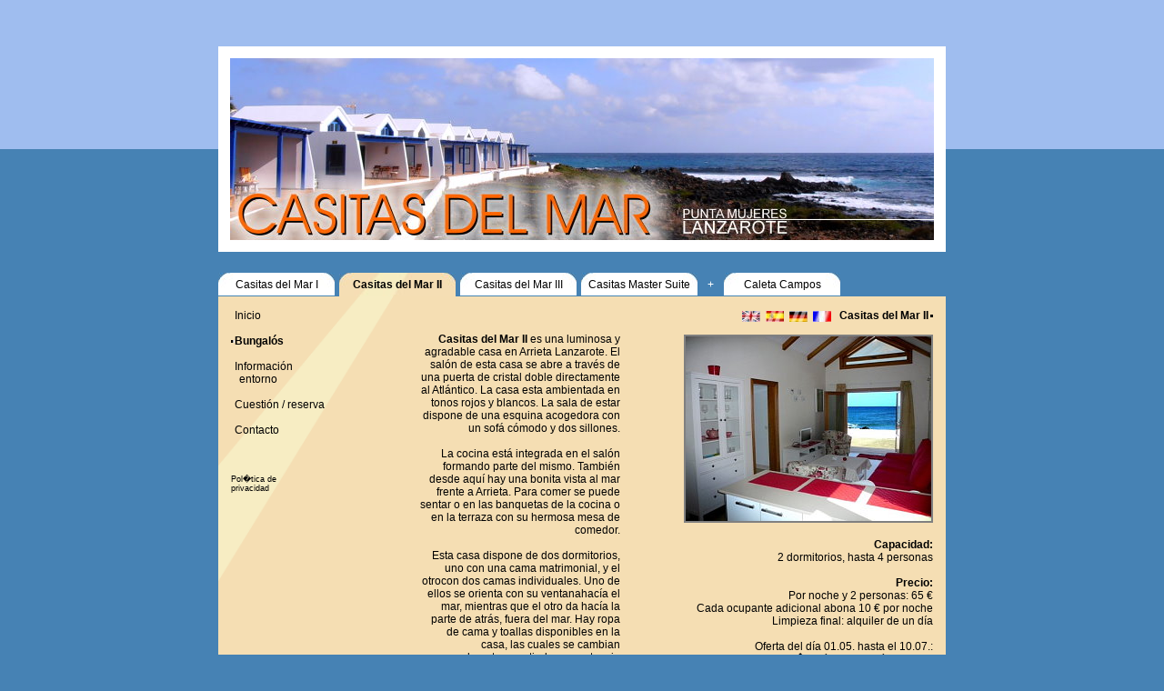

--- FILE ---
content_type: text/html; charset=UTF-8
request_url: http://www.casitas-del-mar.com/casitas_del_mar_2_es.html
body_size: 2293
content:
<!DOCTYPE HTML>
<html>
<head>
<title>Arrieta Lanzarote Casa</title>
<meta http-equiv="content-type" content="text/html; charset=utf-8" />
<meta name="keywords" content="Arrieta, Lanzarote, Casa" />
<meta name="description" content="Una casa en Arrieta en Lanzarote en el complejo de Casitas del Mar directamente al Atl&aacute;ntico." />
<meta http-equiv="Content-Type" content="text/html; charset=iso-8859-1" />
<meta name="ROBOTS" content="index,follow" />
<link rel="stylesheet" href="casitas_del_mar.css" type="text/css" />
<link rel="stylesheet" href="lbox2.css" type="text/css" />
<script type="text/javascript">
<!--
var sitelanguage = "es";
//-->
</script>
<script type='text/javascript' src='lbox2.js'></script>
</head>
<body>
<center>
  <img src="grafic/blind.gif" width="1" height="47" border="0" alt="" /><br />
  <table id="maint" border="0" cellpadding="0" cellspacing="0">
    <tr>
      <td id="head">&nbsp;</td>
    </tr>
  </table><img src="grafic/blind.gif" width="1" height="1" border="0" alt="" /><br />
  <div id="menc">
    <table border="0" cellpadding="0" cellspacing="5">
      <tr>
        <td id="menu1"><a id="menut" href="casitas_del_mar_1_es.html">Casitas del Mar I</a></td>
        <td id="menu3">Casitas del Mar II</td>
        <td id="menu1"><a id="menut" href="casitas_del_mar_3_es.html">Casitas del Mar III</a></td>
        <td id="menu1"><a id="menut" href="casitas_del_mar_master_suite_es.html">Casitas Master Suite</a></td>
        <td style="vertical-align:middle;color:white">&nbsp;&nbsp;+&nbsp;&nbsp;</td>
        <td id="menu1"><a id="menut" href="caleta_campos_es.html">Caleta Campos</a></td>
      </tr>
    </table>
  </div>
  <table id="cont" border="0" cellpadding="0" cellspacing="0">
    <tr>
      <td id="leftmen" rowspan="2">
        <a id="menul" href="index_es.html">Inicio</a><br /><img src="grafic/blind.gif" width="1" height="5" border="0" alt=""><br />
        <img src="grafic/point.gif" width="4" height="3" border="0" alt="" align="absmiddle" />Bungal&oacute;s<br /><img src="grafic/blind.gif" width="1" height="5" border="0" alt=""><br />
        <a id="menul" href="situation_es.html">Informaci&oacute;n<br>&nbsp;&nbsp;&nbsp;entorno</a><br /><img src="grafic/blind.gif" width="1" height="5" border="0" alt=""><br />
        <a id="menul" href="https://www.charcodelpalo.com/reserva1_es_Casitas_del_Mar.html" target="_blank"><nobr>Cuesti&oacute;n / reserva</nobr></a><br /><img src="grafic/blind.gif" width="1" height="5" border="0" alt=""><br />
        <a id="menul" href="kontakt_es.html">Contacto</a><br />
        <br /><br /><br />
        <div style="font-size:9px;text-align:left;margin:0px;padding:0px">
          <a id="menul" style="margin:0px;padding:0px" href="datenschutz_es.html">Pol�tica de<br /> privacidad</a><br />
        </div>
      </td>
      <td id="start1">
        <div id="start2">
          <b>Casitas del Mar II</b> es una luminosa y agradable
          <h1>casa en Arrieta Lanzarote. </h1>
          El sal&oacute;n de esta casa se abre a trav&eacute;s de una puerta de cristal
          doble directamente al Atl&aacute;ntico. La casa esta ambientada en
          tonos rojos y blancos. La sala de estar dispone de una esquina
          acogedora con un sof&aacute; c&oacute;modo y dos sillones.<br /><br />
          La cocina est&aacute; integrada en el sal&oacute;n formando parte del mismo.
          Tambi&eacute;n desde aqu&iacute; hay una bonita vista al mar frente a Arrieta.
          Para comer se puede sentar o en las banquetas de la cocina o
          en la terraza con su hermosa mesa de comedor.<br /><br />
          Esta casa dispone de dos dormitorios, uno con una cama matrimonial,
          y el otrocon dos camas individuales. Uno de ellos se orienta con
          su ventanahac&iacute;a el mar, mientras que el otro da hac&iacute;a la parte de
          atr&aacute;s, fuera del mar. Hay ropa de cama y toallas disponibles en
          la casa, las cuales se cambian semanalmente a partir de una
          estancia de doce d&iacute;as o m&aacute;s.<br /><br />
          La terraza cubierta que esta dirigida hac&iacute;a el mar es muy grande
          y situada casi directamente en el Oc&eacute;ana. S&oacute;lo el camino peatonal,
          que viene de Arrieta, separa la casa del Atl&aacute;ntico.<br /><br />
        </div>
      </td>
      <td id="start4">
        <a href="index_en.html"><img src="grafic/flageng.jpg" width="20" height="12" border="0" alt="English" align="absmiddle" /></a>&nbsp;
        <a href="index_es.html"><img src="grafic/flagspa.jpg" width="20" height="12" border="0" alt="Espa�ol" align="absmiddle" /></a>&nbsp;
        <a href="index_de.html"><img src="grafic/flagger.jpg" width="20" height="12" border="0" alt="Deutsch" align="absmiddle" /></a>&nbsp;
        <a href="index_fr.html"><img src="grafic/flagfra.jpg" width="20" height="12" border="0" alt="Fran�ais" align="absmiddle" /></a>        &nbsp;&nbsp;<h2>Casitas del Mar II</h2><img src="grafic/point2.gif" width="5" height="3" border="0" alt="" align="absmiddle" /><br /><br />
        <img id="phoet" src="b2/arrieta_lanzarote_casa.jpg" width="270" height="203" border="0" alt="Arrieta Lanzarote Casa" /><br /><br />
        <b>Capacidad:</b><br />
        2 dormitorios, hasta 4 personas<br /><br />
        <b>Precio:</b><br />
        Por noche y 2 personas: 65 &euro;<br />
        Cada ocupante adicional abona 10 &euro; por noche<br />
        Limpieza final: alquiler de un d&iacute;a<br /><br />
        Oferta del d&iacute;a 01.05. hasta el 10.07.:<br />
        � 7 d&iacute;as vivir, 6 d&iacute;as pagar !<br />
        � 14 d&iacute;as vivir, 10 d&iacute;as pagar !<br />
        � 21 d&iacute;as vivir, 15 d&iacute;as pagar !<br />
        <br />
        <b>Comida por cuenta propia !</b><br /><br />
        <a id="btext" href="https://www.charcodelpalo.com/reserva1_es_Casitas_del_Mar_II.html" target="_blank">Cuesti&oacute;n / reserva</a>
      </td>
    </tr>
    <tr>
      <td id="start3" colspan="2">
        Haz clic en las fotos para ampliarlas:<br /><br />
          <a rel="lbox2" title="Bungalow II: Cocina" href="b2/casita_ruben7.jpg"><img src="b2/casita_ruben7_small.jpg" width="130" height="98" border="0" alt="Ferienwohnung Arrieta" /></a>
          <a rel="lbox2" title="Bungalow II: Sal&oacute;n" href="b2/casita_ruben5.jpg"><img src="b2/casita_ruben5_small.jpg" width="130" height="98" border="0" alt="Ferienwohnung Arrieta" /></a>
          <a rel="lbox2" title="Bungalow II: Sof&aacute; cama" href="b2/casita_ruben10.jpg"><img src="b2/casita_ruben10_small.jpg" width="130" height="98" border="0" alt="Ferienwohnung Arrieta" /></a>
          <a rel="lbox2" title="Bungalow II: Terraza" href="b2/casita_ruben2.jpg"><img src="b2/casita_ruben2_small.jpg" width="130" height="98" border="0" alt="Ferienwohnung Arrieta" /></a>
          <a rel="lbox2" title="Bungalow II: Terraza" href="b2/casita_ruben4.jpg"><img src="b2/casita_ruben4_small.jpg" width="130" height="98" border="0" alt="Ferienwohnung Arrieta" /></a>
          <a rel="lbox2" title="Bungalow II: Cuarto de ba�o" href="b2/casita_ruben8.jpg"><img src="b2/casita_ruben8_small.jpg" width="130" height="98" border="0" alt="Ferienwohnung Arrieta" /></a>
          <a rel="lbox2" title="Bungalow II: Dormitorio" href="b2/casita_ruben9.jpg"><img src="b2/casita_ruben9_small.jpg" width="130" height="98" border="0" alt="Ferienwohnung Arrieta" /></a>
          <a rel="lbox2" title="Bungalow II: Dormitorio" href="b2/casita_ruben11.jpg"><img src="b2/casita_ruben11_small.jpg" width="130" height="98" border="0" alt="Ferienwohnung Arrieta" /></a>
          <a rel="lbox2" title="Bungalow II: Vistas al mar" href="b2/casita_ruben12.jpg"><img src="b2/casita_ruben12_small.jpg" width="130" height="98" border="0" alt="Ferienwohnung Arrieta" /></a>
          <a rel="lbox2" title="Bungalow II: Sal&oacute;n con vistas al mar" href="b2/casita_ruben1.jpg"><img src="b2/casita_ruben1_small.jpg" width="130" height="98" border="0" alt="Ferienwohnung Arrieta" /></a>
          <a rel="lbox2" title="Bungalow II: Sal&oacute;n con cocina" href="b2/casita_ruben6.jpg"><img src="b2/casita_ruben6_small.jpg" width="130" height="98" border="0" alt="Ferienwohnung Arrieta" /></a>
          <a rel="lbox2" title="Bungalow II: Cocina" href="b2/casita_ruben3.jpg"><img src="b2/casita_ruben3_small.jpg" width="130" height="98" border="0" alt="Ferienwohnung Arrieta" /></a>
        <br style="clear:both" /><br />
        Copyright &copy; 2010 - 2026, todos los derechos reservados |
        <a id="atext" href="casitas_del_mar_2_es.html">Arrieta Lanzarote Casa</a>
      </td>
    </tr>
  </table>
</center>
</body>
</html>

--- FILE ---
content_type: text/css
request_url: http://www.casitas-del-mar.com/casitas_del_mar.css
body_size: 812
content:
body         { background-color:steelblue;
               background-image:url(grafic/back.jpg);
               background-repeat:repeat-x;
               text-align:center;
               margin:0px;
               margin-bottom:50px;
               font-family:arial;
}
td           { vertical-align:top;
               font-size:12px;
}
h1           { font-size:12px;
               font-weight:100;
               display:inline;
}
h2           { font-size:12px;
               display:inline;
}
form         { margin-top:15px;
}
#maint       { border:13px white solid;
               width:800px;
}
#cont     {    position:relative;
               top:-5px;
               width:800px;
               background-color:wheat;
               background-image:url(grafic/stripe.gif);
               background-repeat:no-repeat;
}
#head        { background-image:url(grafic/head.jpg);
               height:200px;
}
#menc        { width:810px;
               text-align:left;
}
#menu1       { width:128px;
               height:26px;
               background-image:url(grafic/menutab1.jpg);
               font-family:arial;
               font-size:12px;
               text-align:center;
               vertical-align:middle;
}
#menu2       { width:128px;
               height:26px;
               background-image:url(grafic/menutab2.jpg);
               font-family:arial;
               font-size:12px;
               font-weight:bold;
               text-align:center;
               vertical-align:middle;
}
#menu3       { width:128px;
               height:26px;
               background-image:url(grafic/menutab3.jpg);
               font-family:arial;
               font-size:12px;
               font-weight:bold;
               text-align:center;
               vertical-align:middle;
}
#leftmen     { width:120px;
               padding:14px;
               font-family:arial;
               font-size:12px;
               font-weight:bold;
               color:black;
}
#menul       { width:120px;
               padding-left:4px;
               padding-right:4px;
               color:black;
               font-weight:100;
               text-decoration:none;
}
#menul:hover { color:white;
               background-color:gray;
}
#menut       { color:black;
               text-decoration:none;
}
#menut:hover { color:steelblue;
}
#atext       { color:darkslategray;
}
#atext:hover { color:steelblue;
}
#btext       { background-color:firebrick;
               color:white;
               padding:3px;
               border:1px white solid;
               border-bottom-color:black;
               border-right-color:black;
               text-decoration:none;
               font-weight:bold;
}
#btext:hover { background-color:indianred;
}
#start1      { width:220px;
               padding:14px;
               font-family:arial;
               font-size:12px;
               color:black;
               text-align:right;
}
#start2      { width:220px;
               margin-left:60px;
               margin-top:26px;
}
#start3      { width:680px;
               padding:5px;
               padding-right:14px;
               text-align:right;
               font-family:arial;
               font-size:12px;
}
#start4      { padding:14px;
               font-family:arial;
               font-size:12px;
               color:black;
               text-align:right;
}
#calender    { width:528px;
               height:590px;
               overflow:hidden;
               border:1px solid mediumslateblue;
               margin-left:auto; margin-right:0;
}
#incal       { position:relative;
               top:-160px;
               left:-3px;
}
#error       { width:500px;
               color:firebrick;
}
#pics        { float:right;
}
#phoet       { border: 2px gray solid;
}
#vimage      { border: solid 5px wheat;
               border-right-width:0px;
}
#homeaway    { float:right;
               margin-left:8px;
}

--- FILE ---
content_type: text/css
request_url: http://www.casitas-del-mar.com/lbox2.css
body_size: 263
content:
#lbox2        { background-color:#eee;
                padding:10px;
                border-bottom:2px solid #666;
                border-right:2px solid #666;
}
#lbox2Details { font-size:0.8em;
                padding-top:0.4em;
}
#lbox2Caption { float:left;
}
#keyboardMsg  { float:right;
}
#closeButton  { top:5px;
                right:5px;
}
#lbox2 img    { border:none;
}
#overlay img  { border:none;
}
#overlay      { background-color:#222;
                filter:Alpha(opacity=80);
                -moz-opacity:.8;
                opacity:.8;
}

--- FILE ---
content_type: text/javascript
request_url: http://www.casitas-del-mar.com/lbox2.js
body_size: 2386
content:
/*


                      "Lbox2", by Alexander Ott, http://www.charcodelpalo.com
                      based on the "Lightbox" provided by Lokesh Dhakar under
                      the Creative Commons Attribution 2.5 License. Licence -
                      summary: http://www.creativecommons.org/licenses/by/2.5
                      Author: http://www.huddletogether.com/projects/lightbox
                      (Quote of the author: "basically, do anything you want,
                      just leave my name and link.") Lanzarote, July 2nd 2011


*/
var loadingImage = 'grafic/wait.gif';
var closeButton = 'grafic/close.gif';
function getPageScroll() {
         var yScroll;
         if (self.pageYOffset) {
            yScroll = self.pageYOffset;
         } else if (document.documentElement && document.documentElement.scrollTop){
            yScroll = document.documentElement.scrollTop;
         } else if (document.body) {
            yScroll = document.body.scrollTop;
         }
         arrayPageScroll = new Array('',yScroll)
         return arrayPageScroll;
}
function getPageSize() {
         var xScroll, yScroll;
         if (window.innerHeight && window.scrollMaxY) {
            xScroll = document.body.scrollWidth;
            yScroll = window.innerHeight + window.scrollMaxY;
         } else if (document.body.scrollHeight > document.body.offsetHeight){
            xScroll = document.body.scrollWidth;
            yScroll = document.body.scrollHeight;
         } else {
            xScroll = document.body.offsetWidth;
            yScroll = document.body.offsetHeight;
         }
         var windowWidth, windowHeight;
         if (self.innerHeight) {
            windowWidth = self.innerWidth;
            windowHeight = self.innerHeight;
         } else if (document.documentElement && document.documentElement.clientHeight) {
            windowWidth = document.documentElement.clientWidth;
            windowHeight = document.documentElement.clientHeight;
         } else if (document.body) {
            windowWidth = document.body.clientWidth;
            windowHeight = document.body.clientHeight;
         }
         if (yScroll < windowHeight) {
             pageHeight = windowHeight;
         } else {
             pageHeight = yScroll;
         }
         if (xScroll < windowWidth) {
            pageWidth = windowWidth;
         } else {
            pageWidth = xScroll;
         }
         arrayPageSize = new Array(pageWidth,pageHeight,windowWidth,windowHeight)
         return arrayPageSize;
}
function pause(numberMillis) {
         var now = new Date();
         var exitTime = now.getTime() + numberMillis;
         while (true) {
               now = new Date();
               if (now.getTime() > exitTime)
                  return;
         }
}
function getKey(e) {
        if (e == null) {
           keycode = event.keyCode;
        } else {
           keycode = e.which;
        }
        key = String.fromCharCode(keycode).toLowerCase();
        if(key == 'x'){ hidelbox2(); }
}
function listenKey() {
         document.onkeypress = getKey;
}
function showlbox2(objLink) {
         var objOverlay = document.getElementById('overlay');
         var objlbox2 = document.getElementById('lbox2');
         var objCaption = document.getElementById('lbox2Caption');
         var objImage = document.getElementById('lbox2Image');
         var objLoadingImage = document.getElementById('loadingImage');
         var objlbox2Details = document.getElementById('lbox2Details');
         var arrayPageSize = getPageSize();
         var arrayPageScroll = getPageScroll();
         if (objLoadingImage) {
            objLoadingImage.style.top = (arrayPageScroll[1] + ((arrayPageSize[3] - 35 - objLoadingImage.height) / 2) + 'px');
            objLoadingImage.style.left = (((arrayPageSize[0] - 20 - objLoadingImage.width) / 2) + 'px');
            objLoadingImage.style.display = 'block';
         }
         objOverlay.style.height = (arrayPageSize[1] + 'px');
         objOverlay.style.display = 'block';
         imgPreload = new Image();
         imgPreload.onload = function() {
              objImage.src = objLink.href;
              var lbox2Top = arrayPageScroll[1] + ((arrayPageSize[3] - 35 - imgPreload.height) / 2);
              var lbox2Left = ((arrayPageSize[0] - 20 - imgPreload.width) / 2);
              objlbox2.style.top = (lbox2Top < 0) ? "0px" : lbox2Top + "px";
              objlbox2.style.left = (lbox2Left < 0) ? "0px" : lbox2Left + "px";
              objlbox2Details.style.width = imgPreload.width + 'px';
              if (objLink.getAttribute('title')){
                  objCaption.style.display = 'block';
                  objCaption.innerHTML = objLink.getAttribute('title');
              } else {
                  objCaption.style.display = 'none';
              }
              if (navigator.appVersion.indexOf("MSIE")!=-1){
                 pause(250);
              }
              if (objLoadingImage) {
                 objLoadingImage.style.display = 'none';
              }
              selects = document.getElementsByTagName("select");
              for (i = 0; i != selects.length; i++) {
                  selects[i].style.visibility = "hidden";
              }
              objlbox2.style.display = 'block';
              arrayPageSize = getPageSize();
              objOverlay.style.height = (arrayPageSize[1] + 'px');
              listenKey();
              return false;
         }
         imgPreload.src = objLink.href;
}
function hidelbox2() {
        objOverlay = document.getElementById('overlay');
        objlbox2 = document.getElementById('lbox2');
        objOverlay.style.display = 'none';
        objlbox2.style.display = 'none';
        selects = document.getElementsByTagName("select");
        for (i = 0; i != selects.length; i++) {
            selects[i].style.visibility = "visible";
        }
        document.onkeypress = '';
}
function initlbox2() {
        if (!document.getElementsByTagName){ return; }
        var anchors = document.getElementsByTagName("a");
        for (var i=0; i<anchors.length; i++){
            var anchor = anchors[i];
            if (anchor.getAttribute("href") && (anchor.getAttribute("rel") == "lbox2")) {
               anchor.onclick = function() {
                    showlbox2(this);
                    return false;
               }
            }
        }
        var objBody = document.getElementsByTagName("body").item(0);
        var objOverlay = document.createElement("div");
        objOverlay.setAttribute('id','overlay');
        objOverlay.onclick = function() {
             hidelbox2();
             return false;
        }
        objOverlay.style.display = 'none';
        objOverlay.style.position = 'absolute';
        objOverlay.style.top = '0';
        objOverlay.style.left = '0';
        objOverlay.style.zIndex = '90';
        objOverlay.style.width = '100%';
        objBody.insertBefore(objOverlay, objBody.firstChild);
        var arrayPageSize = getPageSize();
        var arrayPageScroll = getPageScroll();
        var imgPreloader = new Image();
        imgPreloader.onload=function() {
             var objLoadingImageLink = document.createElement("a");
             objLoadingImageLink.setAttribute('href','#');
             objLoadingImageLink.onclick = function() {
                  hidelbox2();
                  return false;
             }
             objOverlay.appendChild(objLoadingImageLink);
             var objLoadingImage = document.createElement("img");
             objLoadingImage.src = loadingImage;
             objLoadingImage.setAttribute('id','loadingImage');
             objLoadingImage.style.position = 'absolute';
             objLoadingImage.style.zIndex = '150';
             objLoadingImageLink.appendChild(objLoadingImage);
             imgPreloader.onload=function() {};
             return false;
        }
        imgPreloader.src = loadingImage;
        var objlbox2 = document.createElement("div");
        objlbox2.setAttribute('id','lbox2');
        objlbox2.style.display = 'none';
        objlbox2.style.position = 'absolute';
        objlbox2.style.zIndex = '100';
        objBody.insertBefore(objlbox2, objOverlay.nextSibling);
        var objLink = document.createElement("a");
        objLink.setAttribute('href','#');
        if (sitelanguage == "de") {
           objLink.setAttribute('title','hier klicken um das Fenster zu schliessen');
        } else if (sitelanguage == "fr") {
           objLink.setAttribute('title','cliquez pour fermer la fen�tre');
        } else if (sitelanguage == "es") {
           objLink.setAttribute('title','cliquear para cerrar ventana');
        } else {
           objLink.setAttribute('title','click to close');
        }
        objLink.onclick = function() {
             hidelbox2();
             return false;
        }
        objlbox2.appendChild(objLink);
        var imgPreloadCloseButton = new Image();
        imgPreloadCloseButton.onload=function() {
             var objCloseButton = document.createElement("img");
             objCloseButton.src = closeButton;
             objCloseButton.setAttribute('id','closeButton');
             objCloseButton.style.position = 'absolute';
             objCloseButton.style.zIndex = '200';
             objLink.appendChild(objCloseButton);
             return false;
        }
        imgPreloadCloseButton.src = closeButton;
        var objImage = document.createElement("img");
        objImage.setAttribute('id','lbox2Image');
        objLink.appendChild(objImage);
        var objlbox2Details = document.createElement("div");
        objlbox2Details.setAttribute('id','lbox2Details');
        objlbox2.appendChild(objlbox2Details);
        var objCaption = document.createElement("div");
        objCaption.setAttribute('id','lbox2Caption');
        objCaption.style.display = 'none';
        objlbox2Details.appendChild(objCaption);
        var objKeyboardMsg = document.createElement("div");
        objKeyboardMsg.setAttribute('id','keyboardMsg');
        if (sitelanguage == "de") {
           objKeyboardMsg.innerHTML = 'Fenster schliessen <a href="#" onclick="hidelbox2(); return false;"><kbd>X</kbd></a>';
        } else if (sitelanguage == "fr") {
           objKeyboardMsg.innerHTML = 'fermer cette fen�tre <a href="#" onclick="hidelbox2(); return false;"><kbd>X</kbd></a>';
        } else if (sitelanguage == "es") {
           objKeyboardMsg.innerHTML = 'cerrar ventana <a href="#" onclick="hidelbox2(); return false;"><kbd>X</kbd></a>';
        } else {
           objKeyboardMsg.innerHTML = 'close window <a href="#" onclick="hidelbox2(); return false;"><kbd>X</kbd></a>';
        }
        objlbox2Details.appendChild(objKeyboardMsg);
}
function addLoadEvent(func) {
         var oldonload = window.onload;
         if (typeof window.onload != 'function') {
            window.onload = func;
         } else {
            window.onload = function() {
                 oldonload();
                 func();
            }
         }
}
addLoadEvent(initlbox2);